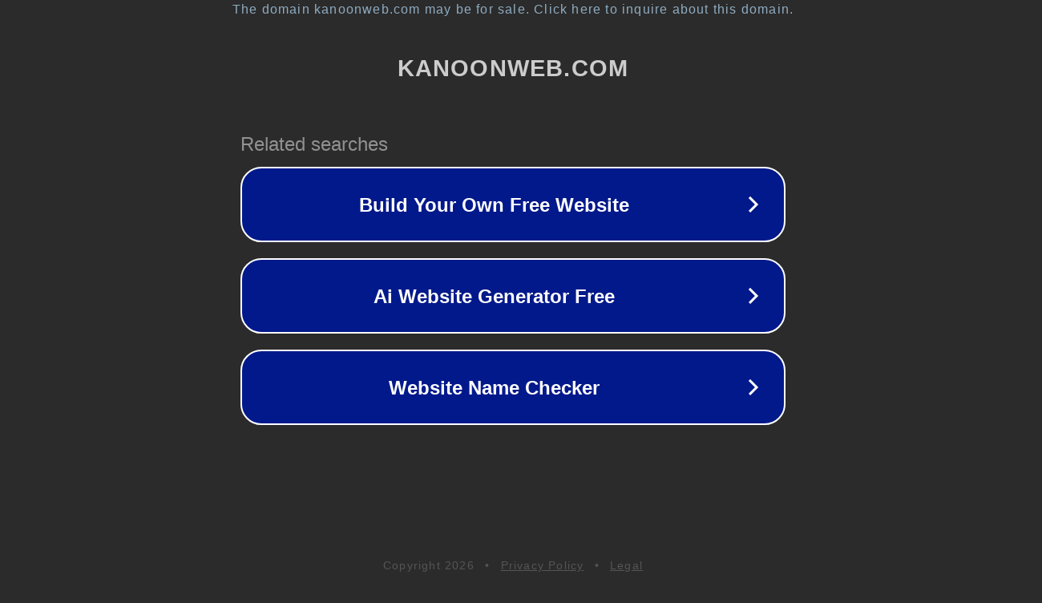

--- FILE ---
content_type: text/html; charset=utf-8
request_url: http://www.kanoonweb.com/Reports/Literature/ViewLiterature.asp?tmpID=113&tmpITID=9
body_size: 1170
content:
<!doctype html>
<html data-adblockkey="MFwwDQYJKoZIhvcNAQEBBQADSwAwSAJBANDrp2lz7AOmADaN8tA50LsWcjLFyQFcb/P2Txc58oYOeILb3vBw7J6f4pamkAQVSQuqYsKx3YzdUHCvbVZvFUsCAwEAAQ==_Wb9dPU5fFhe3Bn2iC9OTnvJSnTSt1EPqEvgGoxI5rYjdCFeHP9OPUOlbsu5fBwPZaf3L60VhfpudBepnm8C/9A==" lang="en" style="background: #2B2B2B;">
<head>
    <meta charset="utf-8">
    <meta name="viewport" content="width=device-width, initial-scale=1">
    <link rel="icon" href="[data-uri]">
    <link rel="preconnect" href="https://www.google.com" crossorigin>
</head>
<body>
<div id="target" style="opacity: 0"></div>
<script>window.park = "[base64]";</script>
<script src="/bfKkJLFYF.js"></script>
</body>
</html>
